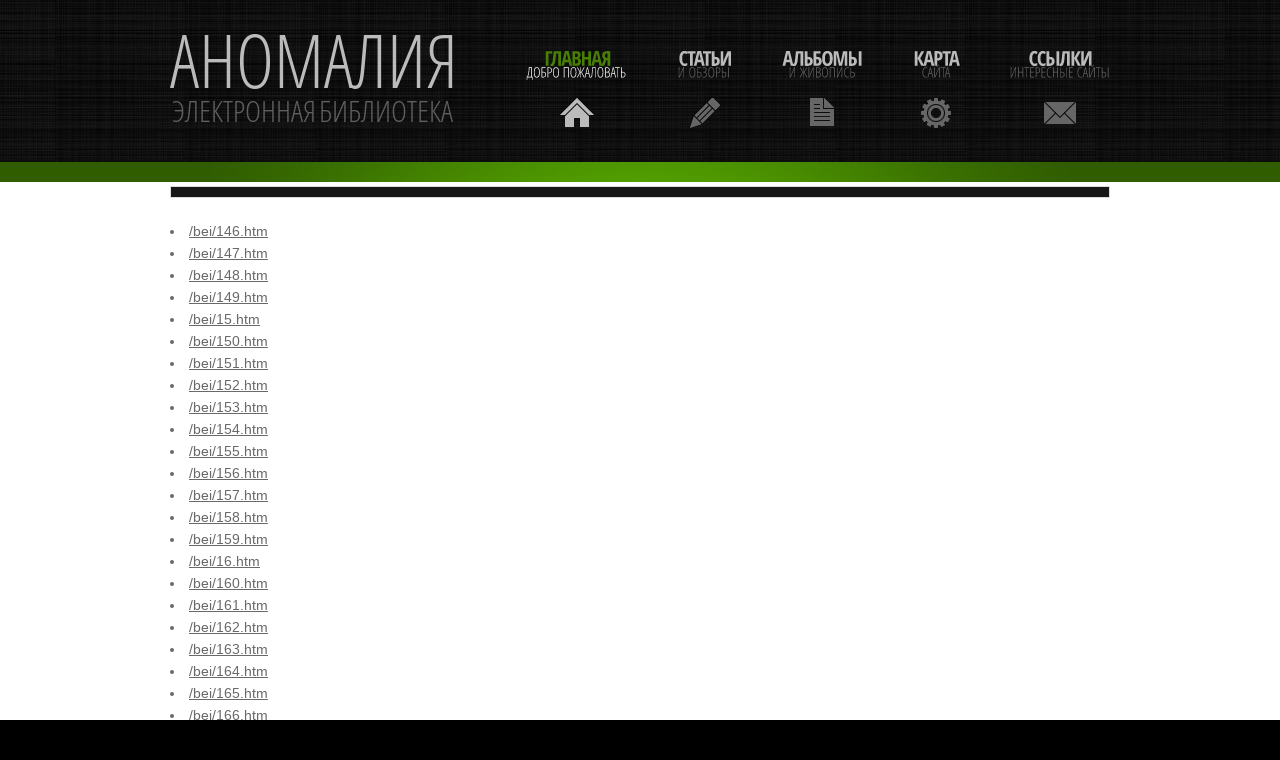

--- FILE ---
content_type: text/html; charset=UTF-8
request_url: https://a-nomalia.narod.ru/sitemap_43.html
body_size: 3119
content:
<script type="text/javascript">
if(typeof(u_global_data)!='object') u_global_data={};
function ug_clund(){
	if(typeof(u_global_data.clunduse)!='undefined' && u_global_data.clunduse>0 || (u_global_data && u_global_data.is_u_main_h)){
		if(typeof(console)=='object' && typeof(console.log)=='function') console.log('utarget already loaded');
		return;
	}
	u_global_data.clunduse=1;
	if('0'=='1'){
		var d=new Date();d.setTime(d.getTime()+86400000);document.cookie='adbetnetshowed=2; path=/; expires='+d;
		if(location.search.indexOf('clk2398502361292193773143=1')==-1){
			return;
		}
	}else{
		window.addEventListener("click", function(event){
			if(typeof(u_global_data.clunduse)!='undefined' && u_global_data.clunduse>1) return;
			if(typeof(console)=='object' && typeof(console.log)=='function') console.log('utarget click');
			var d=new Date();d.setTime(d.getTime()+86400000);document.cookie='adbetnetshowed=1; path=/; expires='+d;
			u_global_data.clunduse=2;
			new Image().src = "//counter.yadro.ru/hit;ucoz_desktop_click?r"+escape(document.referrer)+(screen&&";s"+screen.width+"*"+screen.height+"*"+(screen.colorDepth||screen.pixelDepth))+";u"+escape(document.URL)+";"+Date.now();
		});
	}
	
	new Image().src = "//counter.yadro.ru/hit;desktop_click_load?r"+escape(document.referrer)+(screen&&";s"+screen.width+"*"+screen.height+"*"+(screen.colorDepth||screen.pixelDepth))+";u"+escape(document.URL)+";"+Date.now();
}

setTimeout(function(){
	if(typeof(u_global_data.preroll_video_57322)=='object' && u_global_data.preroll_video_57322.active_video=='adbetnet') {
		if(typeof(console)=='object' && typeof(console.log)=='function') console.log('utarget suspend, preroll active');
		setTimeout(ug_clund,8000);
	}
	else ug_clund();
},3000);
</script>
	<script type="text/javascript">new Image().src = "//counter.yadro.ru/hit;narodadst1?r"+escape(document.referrer)+(screen&&";s"+screen.width+"*"+screen.height+"*"+(screen.colorDepth||screen.pixelDepth))+";u"+escape(document.URL)+";"+Date.now();</script>
	<script type="text/javascript">new Image().src = "//counter.yadro.ru/hit;narod_desktop_ad?r"+escape(document.referrer)+(screen&&";s"+screen.width+"*"+screen.height+"*"+(screen.colorDepth||screen.pixelDepth))+";u"+escape(document.URL)+";"+Date.now();</script><script type="text/javascript" src="//a-nomalia.narod.ru/.s/src/jquery-3.3.1.min.js"></script><script type="text/javascript" src="//s251.ucoz.net/cgi/uutils.fcg?a=uSD&ca=2&ug=999&isp=0&r=0.647705147048807"></script>
 <!DOCTYPE html>
<html lang="en">
<head>
 <title>Sitemap - page 43</title> 
<meta charset="utf-8">
<link rel="stylesheet" href="css/reset.css" type="text/css" media="all">
<link rel="stylesheet" href="css/layout.css" type="text/css" media="all">
<link rel="stylesheet" href="css/style.css" type="text/css" media="all">
<script type="text/javascript" src="js/jquery-1.6.js" ></script>
<script type="text/javascript" src="js/cufon-yui.js"></script>
<script type="text/javascript" src="js/cufon-replace.js"></script>
<script type="text/javascript" src="js/Swis721_Cn_BT_400.font.js"></script>
<script type="text/javascript" src="js/Swis721_Cn_BT_700.font.js"></script>
<script type="text/javascript" src="js/tabs.js"></script>

  <!-->
  	<script type="text/javascript" src="js/html5.js"></script>
	<style type="text/css">
		.bg{ behavior: url(js/PIE.htc); }
	</style>
  <!-->
	<!-->
		<div style=' clear: both; text-align:center; position: relative;'>
			<noindex><a href="http://www.microsoft.com/windows/internet-explorer/default.aspx?ocid=ie6_countdown_bannercode"><img src="http://www.theie6countdown.com/images/upgrade.jpg" border="0"  alt="" /></a></noindex>
		</div>
	<!-->
<link href="spe.css" rel="stylesheet" type="text/css">
<link rel="canonical" href="http://libanomaly.ru/sitemap_43.html"/></head>

<body id="page3">
	<div class="body1">
	<div class="body2">
	<div class="body5">
		<div class="main">
<!-- header -->
			<header>
				<div class="wrapper">
				<h1><a href="/" id="logo">Аномалия - электронная библиотека</a></h1>
				<nav>
					<ul id="menu">
						<li id="nav1" class="active"><a href="/">Главная<span>Добро пожаловать</span></a></li>
						<li id="nav2"><a href="st">Статьи<span>И Обзоры</span></a></li>
						<li id="nav3"><a href="zh.htm">Альбомы<span>и живопись</span></a></li>
						<li id="nav4"><a href="sitemap_1.html">Карта<span>сайта</span></a></li>
						<li id="nav5"><a href="1.htm">Ссылки<span>Интересные сайты</span></a></li>
					</ul>
				</nav>
				</div>
			</header><div class="ic"></div>
<!-- header end-->
		</div>
	</div>
	</div>
	</div>
	<div class="body3">
		<div class="main">
<!-- content -->
			<article id="content">
				<div class="wrapper">
<div style="display:none;" id='td_store'>
<span onclick="window.open(document.getElementById('url%NUM%').innerHTML, '_blank'); return false;"><p class='block_links_header' id='title%NUM%'></p><p class='block_links_text' id='link%NUM%'></p><p  class='block_links_url' id='host%NUM%'></p></span>
</div>
<div class='block_links' id='block_links_1'>
</div>

<div style='display:block;' id='anads'><!--anads--><!--check code--><!--/anads--></div>

<script language="JavaScript" src="spe.js"></script><br>
 
<li><a href='/bei/146.htm'>/bei/146.htm</a></li>
<li><a href='/bei/147.htm'>/bei/147.htm</a></li>
<li><a href='/bei/148.htm'>/bei/148.htm</a></li>
<li><a href='/bei/149.htm'>/bei/149.htm</a></li>
<li><a href='/bei/15.htm'>/bei/15.htm</a></li>
<li><a href='/bei/150.htm'>/bei/150.htm</a></li>
<li><a href='/bei/151.htm'>/bei/151.htm</a></li>
<li><a href='/bei/152.htm'>/bei/152.htm</a></li>
<li><a href='/bei/153.htm'>/bei/153.htm</a></li>
<li><a href='/bei/154.htm'>/bei/154.htm</a></li>
<li><a href='/bei/155.htm'>/bei/155.htm</a></li>
<li><a href='/bei/156.htm'>/bei/156.htm</a></li>
<li><a href='/bei/157.htm'>/bei/157.htm</a></li>
<li><a href='/bei/158.htm'>/bei/158.htm</a></li>
<li><a href='/bei/159.htm'>/bei/159.htm</a></li>
<li><a href='/bei/16.htm'>/bei/16.htm</a></li>
<li><a href='/bei/160.htm'>/bei/160.htm</a></li>
<li><a href='/bei/161.htm'>/bei/161.htm</a></li>
<li><a href='/bei/162.htm'>/bei/162.htm</a></li>
<li><a href='/bei/163.htm'>/bei/163.htm</a></li>
<li><a href='/bei/164.htm'>/bei/164.htm</a></li>
<li><a href='/bei/165.htm'>/bei/165.htm</a></li>
<li><a href='/bei/166.htm'>/bei/166.htm</a></li>
<li><a href='/bei/167.htm'>/bei/167.htm</a></li>
<li><a href='/bei/168.htm'>/bei/168.htm</a></li>
<li><a href='/bei/169.htm'>/bei/169.htm</a></li>
<li><a href='/bei/17.htm'>/bei/17.htm</a></li>
<li><a href='/bei/170.htm'>/bei/170.htm</a></li>
<li><a href='/bei/171.htm'>/bei/171.htm</a></li>
<li><a href='/bei/172.htm'>/bei/172.htm</a></li>
<li><a href='/bei/173.htm'>/bei/173.htm</a></li>
<li><a href='/bei/174.htm'>/bei/174.htm</a></li>
<li><a href='/bei/175.htm'>/bei/175.htm</a></li>
<li><a href='/bei/176.htm'>/bei/176.htm</a></li>
<li><a href='/bei/177.htm'>/bei/177.htm</a></li>
<li><a href='/bei/178.htm'>/bei/178.htm</a></li>
<li><a href='/bei/179.htm'>/bei/179.htm</a></li>
<li><a href='/bei/18.htm'>/bei/18.htm</a></li>
<li><a href='/bei/180.htm'>/bei/180.htm</a></li>
<li><a href='/bei/181.htm'>/bei/181.htm</a></li>
<li><a href='/bei/182.htm'>/bei/182.htm</a></li>
<li><a href='/bei/183.htm'>/bei/183.htm</a></li>
<li><a href='/bei/184.htm'>/bei/184.htm</a></li>
<li><a href='/bei/185.htm'>/bei/185.htm</a></li>
<li><a href='/bei/186.htm'>/bei/186.htm</a></li>
<li><a href='/bei/187.htm'>/bei/187.htm</a></li>
<li><a href='/bei/188.htm'>/bei/188.htm</a></li>
<li><a href='/bei/189.htm'>/bei/189.htm</a></li>
<li><a href='/bei/19.htm'>/bei/19.htm</a></li>
<li><a href='/bei/190.htm'>/bei/190.htm</a></li>
<li><a href='/bei/191.htm'>/bei/191.htm</a></li>
<li><a href='/bei/192.htm'>/bei/192.htm</a></li>
<li><a href='/bei/193.htm'>/bei/193.htm</a></li>
<li><a href='/bei/194.htm'>/bei/194.htm</a></li>
<li><a href='/bei/195.htm'>/bei/195.htm</a></li>
<li><a href='/bei/196.htm'>/bei/196.htm</a></li>
<li><a href='/bei/197.htm'>/bei/197.htm</a></li>
<li><a href='/bei/198.htm'>/bei/198.htm</a></li>
<li><a href='/bei/199.htm'>/bei/199.htm</a></li>
<li><a href='/bei/2.htm'>/bei/2.htm</a></li>
<li><a href='/bei/20.htm'>/bei/20.htm</a></li>
<li><a href='/bei/200.htm'>/bei/200.htm</a></li>
<li><a href='/bei/201.htm'>/bei/201.htm</a></li>
<li><a href='/bei/202.htm'>/bei/202.htm</a></li>
<li><a href='/bei/203.htm'>/bei/203.htm</a></li>
<li><a href='/bei/204.htm'>/bei/204.htm</a></li>
<li><a href='/bei/205.htm'>/bei/205.htm</a></li>
<li><a href='/bei/206.htm'>/bei/206.htm</a></li>
<li><a href='/bei/207.htm'>/bei/207.htm</a></li>
<li><a href='/bei/208.htm'>/bei/208.htm</a></li>
<li><a href='/bei/209.htm'>/bei/209.htm</a></li>
<li><a href='/bei/21.htm'>/bei/21.htm</a></li>
<li><a href='/bei/210.htm'>/bei/210.htm</a></li>
<li><a href='/bei/211.htm'>/bei/211.htm</a></li>
<li><a href='/bei/212.htm'>/bei/212.htm</a></li>
<li><a href='/bei/213.htm'>/bei/213.htm</a></li>
<li><a href='/bei/214.htm'>/bei/214.htm</a></li>
<li><a href='/bei/215.htm'>/bei/215.htm</a></li>
<li><a href='/bei/216.htm'>/bei/216.htm</a></li>
<li><a href='/bei/217.htm'>/bei/217.htm</a></li>
<li><a href='/bei/218.htm'>/bei/218.htm</a></li>
<li><a href='/bei/219.htm'>/bei/219.htm</a></li>
<li><a href='/bei/22.htm'>/bei/22.htm</a></li>
<li><a href='/bei/220.htm'>/bei/220.htm</a></li>
<li><a href='/bei/221.htm'>/bei/221.htm</a></li>
<li><a href='/bei/222.htm'>/bei/222.htm</a></li>
<li><a href='/bei/223.htm'>/bei/223.htm</a></li>
<li><a href='/bei/224.htm'>/bei/224.htm</a></li>
<li><a href='/bei/225.htm'>/bei/225.htm</a></li>
<li><a href='/bei/226.htm'>/bei/226.htm</a></li>
<li><a href='/bei/227.htm'>/bei/227.htm</a></li>
<li><a href='/bei/228.htm'>/bei/228.htm</a></li>
<li><a href='/bei/229.htm'>/bei/229.htm</a></li>
<li><a href='/bei/23.htm'>/bei/23.htm</a></li>
<li><a href='/bei/230.htm'>/bei/230.htm</a></li>
<li><a href='/bei/231.htm'>/bei/231.htm</a></li>
<li><a href='/bei/232.htm'>/bei/232.htm</a></li>
<li><a href='/bei/233.htm'>/bei/233.htm</a></li>
<li><a href='/bei/234.htm'>/bei/234.htm</a></li>
<li><a href='/bei/235.htm'>/bei/235.htm</a></li>
<li><a href='/bei/236.htm'>/bei/236.htm</a></li>
<li><a href='/bei/237.htm'>/bei/237.htm</a></li>
<li><a href='/bei/238.htm'>/bei/238.htm</a></li>
<li><a href='/bei/239.htm'>/bei/239.htm</a></li>
<li><a href='/bei/24.htm'>/bei/24.htm</a></li>
<li><a href='/bei/240.htm'>/bei/240.htm</a></li>
<li><a href='/bei/241.htm'>/bei/241.htm</a></li>
<li><a href='/bei/242.htm'>/bei/242.htm</a></li>
<li><a href='/bei/243.htm'>/bei/243.htm</a></li>
<li><a href='/bei/244.htm'>/bei/244.htm</a></li>
<li><a href='/bei/245.htm'>/bei/245.htm</a></li>
<li><a href='/bei/246.htm'>/bei/246.htm</a></li>
<li><a href='/bei/247.htm'>/bei/247.htm</a></li>
<li><a href='/bei/248.htm'>/bei/248.htm</a></li>
<li><a href='/bei/249.htm'>/bei/249.htm</a></li>
<li><a href='/bei/25.htm'>/bei/25.htm</a></li>
<li><a href='/bei/250.htm'>/bei/250.htm</a></li>
<li><a href='/bei/251.htm'>/bei/251.htm</a></li>
<li><a href='/bei/252.htm'>/bei/252.htm</a></li>
<li><a href='/bei/253.htm'>/bei/253.htm</a></li>
<li><a href='/bei/254.htm'>/bei/254.htm</a></li>
<li><a href='/bei/255.htm'>/bei/255.htm</a></li>
<li><a href='/bei/256.htm'>/bei/256.htm</a></li>
<li><a href='/bei/257.htm'>/bei/257.htm</a></li>
<li><a href='/bei/258.htm'>/bei/258.htm</a></li>
<li><a href='/bei/259.htm'>/bei/259.htm</a></li>
<li><a href='/bei/26.htm'>/bei/26.htm</a></li>
<li><a href='/bei/260.htm'>/bei/260.htm</a></li>
<li><a href='/bei/261.htm'>/bei/261.htm</a></li>
<li><a href='/bei/262.htm'>/bei/262.htm</a></li>
<li><a href='/bei/263.htm'>/bei/263.htm</a></li>
<li><a href='/bei/264.htm'>/bei/264.htm</a></li>
<li><a href='/bei/265.htm'>/bei/265.htm</a></li>
<li><a href='/bei/266.htm'>/bei/266.htm</a></li>
<li><a href='/bei/267.htm'>/bei/267.htm</a></li>
<li><a href='/bei/268.htm'>/bei/268.htm</a></li>
<li><a href='/bei/269.htm'>/bei/269.htm</a></li>
<li><a href='/bei/27.htm'>/bei/27.htm</a></li>
<li><a href='/bei/270.htm'>/bei/270.htm</a></li>
<li><a href='/bei/271.htm'>/bei/271.htm</a></li>
<li><a href='/bei/272.htm'>/bei/272.htm</a></li>
<li><a href='/bei/273.htm'>/bei/273.htm</a></li>
<li><a href='/bei/274.htm'>/bei/274.htm</a></li>
<li><a href='/bei/275.htm'>/bei/275.htm</a></li>
<li><a href='/bei/276.htm'>/bei/276.htm</a></li>
<a href='sitemap_42.html'>back</a><a href='sitemap_44.html'>next</a>
 

				</div>

			</article>
		</div>
	</div>
	<div class="body4">
		<div class="main">
			<article id="content2">
				<div class="wrapper">
				<br>	
				<div align="center"><a href="/" target="_blank">Аномалия</a> - электронная библиотека<br></div><br>
				<!-- copyright (i2) --><div align="center"><a href="http://www.ucoz.ru/" title="Создать сайт бесплатно"><img style="margin:0;padding:0;border:0;" alt="Hosted by uCoz" src="http://s205.ucoz.net/img/cp/22.gif" width="80" height="15" title="Hosted by uCoz" /></a><br /></div><!-- /copyright -->
				</div>
			</article>
<!-- content end -->
		</div>
	</div>

<script type="text/javascript"> Cufon.now(); </script>
<script>
	$(document).ready(function() {
		tabs.init();
	})
</script>
</body>
</html> 

--- FILE ---
content_type: text/css
request_url: https://a-nomalia.narod.ru/css/style.css
body_size: 2292
content:
/* Getting the new tags to behave */
article, aside, audio, canvas, command, datalist, details, embed, figcaption, figure, footer, header, hgroup, keygen, meter, nav, output, progress, section, source, video{display:block}
mark, rp, rt, ruby, summary, time{display:inline }
/* Left & Right alignment */
.left {float:left}
.right {float:right}
.wrapper {width:100%;overflow:hidden}
/* Global properties ======================================================== */
body{background:#000;border:0;font:14px "Trebuchet MS", Arial, Helvetica, sans-serif;color:#696969;line-height:22px}
.ic, .ic a {border:0;float:right;background:#fff;color:#f00;width:50%;line-height:10px;font-size:10px;margin:-220% 0 0 0;overflow:hidden;padding:0}
.css3{border-radius:8px;-moz-border-radius:8px;-webkit-border-radius:8px;box-shadow:0 0 4px rgba(0, 0, 0, .4);-moz-box-shadow:0 0 4px rgba(0, 0, 0, .4);-webkit-box-shadow:0 0 4px rgba(0, 0, 0, .4);position:relative}
.body1{background:url(../images/bg.jpg) bottom center repeat}
.body2{background:url(../images/bg_top2.gif) bottom repeat-x}
.body3{background:#fff}
.body4{background:url(../images/bg.jpg) top center repeat}
.body5{background:url(../images/bg_top_img.jpg) center bottom no-repeat}
/* Global Structure ============================================================= */
.main {margin:0 auto;width:940px}
/* ============================= main layout ====================== */
a{color:#696969;text-decoration:underline;outline:none}
a:hover{text-decoration:none}
h1{float:left}
h2{font-size:40px;font-style:normal;font-weight:400;line-height:1.2em;padding:38px 0 11px 0;color:#000;letter-spacing:-1px}
h2.under{border-bottom:1px solid #e5e5e5;margin-bottom:25px}
h3{font-size:26px;color:#000;line-height:1.2em;letter-spacing:-0px;padding-bottom:16px;font-weight:400;font-style:normal}
h3 span{display:block;margin-top:-7px}
* + html h3 span{margin-top:-25px}
h3 .dropcap{float:left;width:56px;height:56px;margin-top:0px;margin-right:10px;background:url(../images/dropcap1.gif) 0 0 no-repeat;font-size:38px;color:#fff;text-align:center;font-weight:700;line-height:1.2em;padding-top:6px}
h4{font-size:26px;line-height:1.2em;color:#fff;font-weight:400;padding:43px 0 15px 0}
h5{font-size:33px;color:#000;line-height:1.7em;padding:0 0 16px 0;font-weight:400;font-style:normal}
h5 .dropcap{float:left;width:56px;height:56px;margin-top:0px;margin-right:10px;background:url(../images/dropcap1.gif) 0 0 no-repeat;color:#fff;text-align:center}
h5 .dropcap strong{font-weight:700;font-size:34px;line-height:1.2em;display:block;padding-top:3px;letter-spacing:-2px}
h5 .dropcap span{font-weight:400;font-size:14px;line-height:1.2em;display:block;margin-top:-8px}
h6{font-size:20px;line-height:1.2em;color:#000;padding:0 0 5px 0;font-style:normal;font-weight:400}
p{padding-bottom:22px}
/* ============================= header ====================== */
header{padding-top:34px;height:148px}
#logo{display:block;background:url(../images/logo.png) 0 0 no-repeat;width:288px;height:94px;text-indent:-9999px}
#menu {float:right;padding-top:15px}
#menu li {float:left;padding-left:51px}
#menu li a{display:block;font:20px "Trebuchet MS", Arial, Helvetica, sans-serif;line-height:1.2em;color:#bbb;text-transform:uppercase;text-decoration:none;text-align:center;letter-spacing:-1px;height:79px;font-style:normal;font-weight:700}
#menu li a span{font-size:14px;line-height:1.2em;color:#666666;display:block;letter-spacing:0px;margin-top:-3px;font-weight:normal}
#menu li a:hover, #menu .active a{color:#497e04}
#menu li a:hover span, #menu .active a span{color:#fff}
#menu #nav1 a{background:url(../images/menu_icon1.gif) bottom center no-repeat}
#menu #nav1 a:hover, #menu #nav1.active a{background:url(../images/menu_icon1_active.gif) bottom center no-repeat}
#menu #nav2 a{background:url(../images/menu_icon2.gif) bottom center no-repeat}
#menu #nav2 a:hover, #menu #nav2.active a{background:url(../images/menu_icon2_active.gif) bottom center no-repeat}
#menu #nav3 a{background:url(../images/menu_icon3.gif) bottom center no-repeat}
#menu #nav3 a:hover, #menu #nav3.active a{background:url(../images/menu_icon3_active.gif) bottom center no-repeat}
#menu #nav4 a{background:url(../images/menu_icon4.gif) bottom center no-repeat}
#menu #nav4 a:hover, #menu #nav4.active a{background:url(../images/menu_icon4_active.gif) bottom center no-repeat}
#menu #nav5 a{background:url(../images/menu_icon5.gif) bottom center no-repeat}
#menu #nav5 a:hover, #menu #nav5.active a{background:url(../images/menu_icon5_active.gif) bottom center no-repeat}
.slider{top:162px;position:absolute;z-index:1}
.slider .items{display:none}
.slider  .pagination{position:absolute;z-index:2;bottom:47px;left:432px}
.slider  .pagination li{float:left;padding-right:4px}
.slider  .pagination a{display:block;width:16px;height:16px;text-indent:-9999px;background:url(../images/buttons.png) right 0 no-repeat}
.slider  .pagination a:hover, .slider  .pagination .current a{background-position:left}
/* ============================= content ====================== */
#content{padding-top:50px;padding-bottom:36px}
#content2{padding-bottom:50px}
.pad_left1{padding-left:50px}
.pad_left2{padding-left:40px}
.pad_bot1{padding-bottom:8px}
.pad_bot2{padding-bottom:40px}
.marg_right1{margin-right:20px}
.link1{color:#60b000;font-style:normal}
.testimonials{width:100%;position:relative;z-index:1;height:210px;overflow:hidden}
#testimonials div{background:url(../images/bg_testimonials.gif) 0 bottom no-repeat #f5f5f5;padding:25px 27px 53px 29px}
#testimonials span{display:block;padding:0 0 0 11px;font-style:normal}
.testimonials li{height:210px}
.up, .down{position:absolute;z-index:2;bottom:8px;right:0;width:32px;height:32px;display:block}
.up{right:33px;background:url(../images/marker_up.gif) 0 0 no-repeat}
.down{background:url(../images/marker_down.gif) 0 0 no-repeat}
.up:hover, .down:hover{background-position:bottom}
.color1{color:#000}
.color2{color:#60b000}
.list1{background:url(../images/line_hor1.png) 10px 0 no-repeat;padding-top:1px}
.list1 li{background:url(../images/line_hor1.png) 10px bottom no-repeat;line-height:29px}
.list1 a{color:#696969;text-decoration:none;font-style:normal;padding-left:14px;background:url(../images/marker_1.gif) 0 6px no-repeat}
.list1 a:hover{color:#fff}
.address{background:url(../images/line_hor1.png) 0px 0 no-repeat;padding-top:1px}
.address li{background:url(../images/line_hor1.png) 0px bottom no-repeat;line-height:29px;font-style:normal}
.address span{padding-left:4px;float:left;width:62px}
.address a{color:#fff}
#icons{background:url(../images/line_hor1.png) 23px 0 no-repeat;padding-top:1px}
#icons li{background:url(../images/line_hor1.png) 23px bottom no-repeat;line-height:29px}
#icons a{color:#696969;text-decoration:none;font-style:normal;display:inline-block}
#icons img{float:left;margin-right:9px;margin-top:5px}
#icons a:hover{color:#fff}
/*--- tabs begin ---*/
.tabs {}
.tabs ul.nav {float:left;padding-left:372px;padding-bottom:24px}
.tabs ul.nav li{padding-right:1px;float:left}
.tabs ul.nav li a{display:block;position:relative;width:32px;height:32px;font-size:19px;color:#fff;line-height:32px;background:#60b000;text-decoration:none;text-align:center}
.tabs ul.nav .selected a, .tabs ul.nav  a:hover{background:#696969}
.tabs .tab-content {display:none}
/*--- tabs end ---*/
#address span{float:left;width:80px}
/* ============================= footer ====================== */
footer {padding:34px 0 38px 0;font-style:normal;color:#696969;text-align:center}
footer a{color:#fff}
footer a:hover{}
/* ============================= forms ============================= */
#ContactForm {margin-top:-4px}
#ContactForm span{width:109px;float:left;line-height:26px}
#ContactForm .wrapper{min-height:30px}
#ContactForm .textarea_box{min-height:275px;width:100%;overflow:hidden;padding-bottom:6px}
#ContactForm {}
#ContactForm {}
#ContactForm a{margin-left:10px;float:right;width:62px;font-style:normal;font-weight:bold;color:#fff;height:32px;line-height:32px;text-decoration:none;background:#60b000;text-align:center}
#ContactForm a:hover{background:#080808}
#ContactForm .input {width:269px;height:18px;border:1px solid #e5e5e5;background:#fff;padding:3px 5px;color:#696968;font:14px "Trebuchet MS", Arial, Helvetica, sans-serif;font-style:italic;margin:0}
#ContactForm textarea {overflow:auto;width:549px;height:258px;border:1px solid #e5e5e5;background:#fff;padding:3px 5px;color:#696968;font:14px "Trebuchet MS", Arial, Helvetica, sans-serif;margin:0}
#newsletter{}
#newsletter .input{background:#fff;padding:6px 18px;width:184px;height:18px;font:14px "Trebuchet MS", Arial, Helvetica, sans-serif;font-style:inherit;color:#b4b4b4;margin:0}
#newsletter .input:focus{color:#696969}
#newsletter .wrapper{min-height:40px}
#newsletter a{float:right;width:90px;height:32px;background:#fff;line-height:32px;color:#000;font-weight:bold;text-align:center;font-style:normal;text-decoration:none}
#newsletter a:hover{background:#60b000;color:#fff}